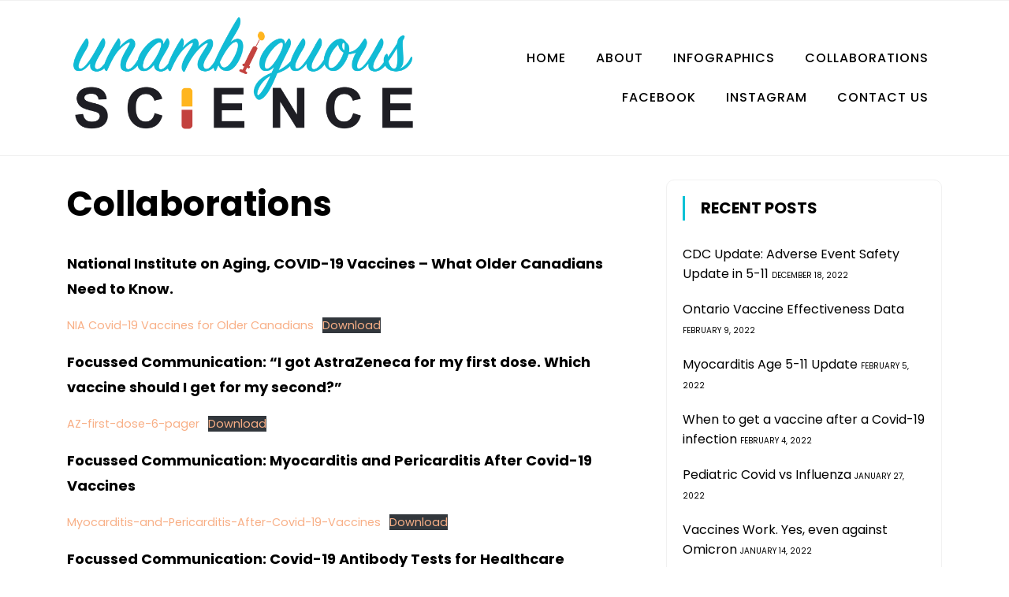

--- FILE ---
content_type: text/html; charset=UTF-8
request_url: https://www.unambiguous-science.com/collaborations/
body_size: 12191
content:
<!doctype html>
<html lang="en-US">
<head>
	<meta charset="UTF-8">
	<meta name="viewport" content="width=device-width, initial-scale=1">

	<link rel="profile" href="http://gmpg.org/xfn/11">
	<title>Collaborations &#8211; Unambiguous Science</title>
<meta name='robots' content='max-image-preview:large' />
<link rel='dns-prefetch' href='//fonts.googleapis.com' />
<link rel="alternate" type="application/rss+xml" title="Unambiguous Science &raquo; Feed" href="https://www.unambiguous-science.com/feed/" />
<link rel="alternate" type="application/rss+xml" title="Unambiguous Science &raquo; Comments Feed" href="https://www.unambiguous-science.com/comments/feed/" />
<link rel="alternate" title="oEmbed (JSON)" type="application/json+oembed" href="https://www.unambiguous-science.com/wp-json/oembed/1.0/embed?url=https%3A%2F%2Fwww.unambiguous-science.com%2Fcollaborations%2F" />
<link rel="alternate" title="oEmbed (XML)" type="text/xml+oembed" href="https://www.unambiguous-science.com/wp-json/oembed/1.0/embed?url=https%3A%2F%2Fwww.unambiguous-science.com%2Fcollaborations%2F&#038;format=xml" />
		<!-- This site uses the Google Analytics by MonsterInsights plugin v9.10.1 - Using Analytics tracking - https://www.monsterinsights.com/ -->
		<!-- Note: MonsterInsights is not currently configured on this site. The site owner needs to authenticate with Google Analytics in the MonsterInsights settings panel. -->
					<!-- No tracking code set -->
				<!-- / Google Analytics by MonsterInsights -->
		<style id='wp-img-auto-sizes-contain-inline-css' type='text/css'>
img:is([sizes=auto i],[sizes^="auto," i]){contain-intrinsic-size:3000px 1500px}
/*# sourceURL=wp-img-auto-sizes-contain-inline-css */
</style>
<style id='wp-emoji-styles-inline-css' type='text/css'>

	img.wp-smiley, img.emoji {
		display: inline !important;
		border: none !important;
		box-shadow: none !important;
		height: 1em !important;
		width: 1em !important;
		margin: 0 0.07em !important;
		vertical-align: -0.1em !important;
		background: none !important;
		padding: 0 !important;
	}
/*# sourceURL=wp-emoji-styles-inline-css */
</style>
<style id='wp-block-library-inline-css' type='text/css'>
:root{--wp-block-synced-color:#7a00df;--wp-block-synced-color--rgb:122,0,223;--wp-bound-block-color:var(--wp-block-synced-color);--wp-editor-canvas-background:#ddd;--wp-admin-theme-color:#007cba;--wp-admin-theme-color--rgb:0,124,186;--wp-admin-theme-color-darker-10:#006ba1;--wp-admin-theme-color-darker-10--rgb:0,107,160.5;--wp-admin-theme-color-darker-20:#005a87;--wp-admin-theme-color-darker-20--rgb:0,90,135;--wp-admin-border-width-focus:2px}@media (min-resolution:192dpi){:root{--wp-admin-border-width-focus:1.5px}}.wp-element-button{cursor:pointer}:root .has-very-light-gray-background-color{background-color:#eee}:root .has-very-dark-gray-background-color{background-color:#313131}:root .has-very-light-gray-color{color:#eee}:root .has-very-dark-gray-color{color:#313131}:root .has-vivid-green-cyan-to-vivid-cyan-blue-gradient-background{background:linear-gradient(135deg,#00d084,#0693e3)}:root .has-purple-crush-gradient-background{background:linear-gradient(135deg,#34e2e4,#4721fb 50%,#ab1dfe)}:root .has-hazy-dawn-gradient-background{background:linear-gradient(135deg,#faaca8,#dad0ec)}:root .has-subdued-olive-gradient-background{background:linear-gradient(135deg,#fafae1,#67a671)}:root .has-atomic-cream-gradient-background{background:linear-gradient(135deg,#fdd79a,#004a59)}:root .has-nightshade-gradient-background{background:linear-gradient(135deg,#330968,#31cdcf)}:root .has-midnight-gradient-background{background:linear-gradient(135deg,#020381,#2874fc)}:root{--wp--preset--font-size--normal:16px;--wp--preset--font-size--huge:42px}.has-regular-font-size{font-size:1em}.has-larger-font-size{font-size:2.625em}.has-normal-font-size{font-size:var(--wp--preset--font-size--normal)}.has-huge-font-size{font-size:var(--wp--preset--font-size--huge)}.has-text-align-center{text-align:center}.has-text-align-left{text-align:left}.has-text-align-right{text-align:right}.has-fit-text{white-space:nowrap!important}#end-resizable-editor-section{display:none}.aligncenter{clear:both}.items-justified-left{justify-content:flex-start}.items-justified-center{justify-content:center}.items-justified-right{justify-content:flex-end}.items-justified-space-between{justify-content:space-between}.screen-reader-text{border:0;clip-path:inset(50%);height:1px;margin:-1px;overflow:hidden;padding:0;position:absolute;width:1px;word-wrap:normal!important}.screen-reader-text:focus{background-color:#ddd;clip-path:none;color:#444;display:block;font-size:1em;height:auto;left:5px;line-height:normal;padding:15px 23px 14px;text-decoration:none;top:5px;width:auto;z-index:100000}html :where(.has-border-color){border-style:solid}html :where([style*=border-top-color]){border-top-style:solid}html :where([style*=border-right-color]){border-right-style:solid}html :where([style*=border-bottom-color]){border-bottom-style:solid}html :where([style*=border-left-color]){border-left-style:solid}html :where([style*=border-width]){border-style:solid}html :where([style*=border-top-width]){border-top-style:solid}html :where([style*=border-right-width]){border-right-style:solid}html :where([style*=border-bottom-width]){border-bottom-style:solid}html :where([style*=border-left-width]){border-left-style:solid}html :where(img[class*=wp-image-]){height:auto;max-width:100%}:where(figure){margin:0 0 1em}html :where(.is-position-sticky){--wp-admin--admin-bar--position-offset:var(--wp-admin--admin-bar--height,0px)}@media screen and (max-width:600px){html :where(.is-position-sticky){--wp-admin--admin-bar--position-offset:0px}}

/*# sourceURL=wp-block-library-inline-css */
</style><style id='wp-block-file-inline-css' type='text/css'>
.wp-block-file{box-sizing:border-box}.wp-block-file:not(.wp-element-button){font-size:.8em}.wp-block-file.aligncenter{text-align:center}.wp-block-file.alignright{text-align:right}.wp-block-file *+.wp-block-file__button{margin-left:.75em}:where(.wp-block-file){margin-bottom:1.5em}.wp-block-file__embed{margin-bottom:1em}:where(.wp-block-file__button){border-radius:2em;display:inline-block;padding:.5em 1em}:where(.wp-block-file__button):where(a):active,:where(.wp-block-file__button):where(a):focus,:where(.wp-block-file__button):where(a):hover,:where(.wp-block-file__button):where(a):visited{box-shadow:none;color:#fff;opacity:.85;text-decoration:none}
/*# sourceURL=https://www.unambiguous-science.com/wp-includes/blocks/file/style.min.css */
</style>
<style id='wp-block-heading-inline-css' type='text/css'>
h1:where(.wp-block-heading).has-background,h2:where(.wp-block-heading).has-background,h3:where(.wp-block-heading).has-background,h4:where(.wp-block-heading).has-background,h5:where(.wp-block-heading).has-background,h6:where(.wp-block-heading).has-background{padding:1.25em 2.375em}h1.has-text-align-left[style*=writing-mode]:where([style*=vertical-lr]),h1.has-text-align-right[style*=writing-mode]:where([style*=vertical-rl]),h2.has-text-align-left[style*=writing-mode]:where([style*=vertical-lr]),h2.has-text-align-right[style*=writing-mode]:where([style*=vertical-rl]),h3.has-text-align-left[style*=writing-mode]:where([style*=vertical-lr]),h3.has-text-align-right[style*=writing-mode]:where([style*=vertical-rl]),h4.has-text-align-left[style*=writing-mode]:where([style*=vertical-lr]),h4.has-text-align-right[style*=writing-mode]:where([style*=vertical-rl]),h5.has-text-align-left[style*=writing-mode]:where([style*=vertical-lr]),h5.has-text-align-right[style*=writing-mode]:where([style*=vertical-rl]),h6.has-text-align-left[style*=writing-mode]:where([style*=vertical-lr]),h6.has-text-align-right[style*=writing-mode]:where([style*=vertical-rl]){rotate:180deg}
/*# sourceURL=https://www.unambiguous-science.com/wp-includes/blocks/heading/style.min.css */
</style>
<style id='wp-block-columns-inline-css' type='text/css'>
.wp-block-columns{box-sizing:border-box;display:flex;flex-wrap:wrap!important}@media (min-width:782px){.wp-block-columns{flex-wrap:nowrap!important}}.wp-block-columns{align-items:normal!important}.wp-block-columns.are-vertically-aligned-top{align-items:flex-start}.wp-block-columns.are-vertically-aligned-center{align-items:center}.wp-block-columns.are-vertically-aligned-bottom{align-items:flex-end}@media (max-width:781px){.wp-block-columns:not(.is-not-stacked-on-mobile)>.wp-block-column{flex-basis:100%!important}}@media (min-width:782px){.wp-block-columns:not(.is-not-stacked-on-mobile)>.wp-block-column{flex-basis:0;flex-grow:1}.wp-block-columns:not(.is-not-stacked-on-mobile)>.wp-block-column[style*=flex-basis]{flex-grow:0}}.wp-block-columns.is-not-stacked-on-mobile{flex-wrap:nowrap!important}.wp-block-columns.is-not-stacked-on-mobile>.wp-block-column{flex-basis:0;flex-grow:1}.wp-block-columns.is-not-stacked-on-mobile>.wp-block-column[style*=flex-basis]{flex-grow:0}:where(.wp-block-columns){margin-bottom:1.75em}:where(.wp-block-columns.has-background){padding:1.25em 2.375em}.wp-block-column{flex-grow:1;min-width:0;overflow-wrap:break-word;word-break:break-word}.wp-block-column.is-vertically-aligned-top{align-self:flex-start}.wp-block-column.is-vertically-aligned-center{align-self:center}.wp-block-column.is-vertically-aligned-bottom{align-self:flex-end}.wp-block-column.is-vertically-aligned-stretch{align-self:stretch}.wp-block-column.is-vertically-aligned-bottom,.wp-block-column.is-vertically-aligned-center,.wp-block-column.is-vertically-aligned-top{width:100%}
/*# sourceURL=https://www.unambiguous-science.com/wp-includes/blocks/columns/style.min.css */
</style>
<style id='wp-block-paragraph-inline-css' type='text/css'>
.is-small-text{font-size:.875em}.is-regular-text{font-size:1em}.is-large-text{font-size:2.25em}.is-larger-text{font-size:3em}.has-drop-cap:not(:focus):first-letter{float:left;font-size:8.4em;font-style:normal;font-weight:100;line-height:.68;margin:.05em .1em 0 0;text-transform:uppercase}body.rtl .has-drop-cap:not(:focus):first-letter{float:none;margin-left:.1em}p.has-drop-cap.has-background{overflow:hidden}:root :where(p.has-background){padding:1.25em 2.375em}:where(p.has-text-color:not(.has-link-color)) a{color:inherit}p.has-text-align-left[style*="writing-mode:vertical-lr"],p.has-text-align-right[style*="writing-mode:vertical-rl"]{rotate:180deg}
/*# sourceURL=https://www.unambiguous-science.com/wp-includes/blocks/paragraph/style.min.css */
</style>
<style id='global-styles-inline-css' type='text/css'>
:root{--wp--preset--aspect-ratio--square: 1;--wp--preset--aspect-ratio--4-3: 4/3;--wp--preset--aspect-ratio--3-4: 3/4;--wp--preset--aspect-ratio--3-2: 3/2;--wp--preset--aspect-ratio--2-3: 2/3;--wp--preset--aspect-ratio--16-9: 16/9;--wp--preset--aspect-ratio--9-16: 9/16;--wp--preset--color--black: #000000;--wp--preset--color--cyan-bluish-gray: #abb8c3;--wp--preset--color--white: #ffffff;--wp--preset--color--pale-pink: #f78da7;--wp--preset--color--vivid-red: #cf2e2e;--wp--preset--color--luminous-vivid-orange: #ff6900;--wp--preset--color--luminous-vivid-amber: #fcb900;--wp--preset--color--light-green-cyan: #7bdcb5;--wp--preset--color--vivid-green-cyan: #00d084;--wp--preset--color--pale-cyan-blue: #8ed1fc;--wp--preset--color--vivid-cyan-blue: #0693e3;--wp--preset--color--vivid-purple: #9b51e0;--wp--preset--gradient--vivid-cyan-blue-to-vivid-purple: linear-gradient(135deg,rgb(6,147,227) 0%,rgb(155,81,224) 100%);--wp--preset--gradient--light-green-cyan-to-vivid-green-cyan: linear-gradient(135deg,rgb(122,220,180) 0%,rgb(0,208,130) 100%);--wp--preset--gradient--luminous-vivid-amber-to-luminous-vivid-orange: linear-gradient(135deg,rgb(252,185,0) 0%,rgb(255,105,0) 100%);--wp--preset--gradient--luminous-vivid-orange-to-vivid-red: linear-gradient(135deg,rgb(255,105,0) 0%,rgb(207,46,46) 100%);--wp--preset--gradient--very-light-gray-to-cyan-bluish-gray: linear-gradient(135deg,rgb(238,238,238) 0%,rgb(169,184,195) 100%);--wp--preset--gradient--cool-to-warm-spectrum: linear-gradient(135deg,rgb(74,234,220) 0%,rgb(151,120,209) 20%,rgb(207,42,186) 40%,rgb(238,44,130) 60%,rgb(251,105,98) 80%,rgb(254,248,76) 100%);--wp--preset--gradient--blush-light-purple: linear-gradient(135deg,rgb(255,206,236) 0%,rgb(152,150,240) 100%);--wp--preset--gradient--blush-bordeaux: linear-gradient(135deg,rgb(254,205,165) 0%,rgb(254,45,45) 50%,rgb(107,0,62) 100%);--wp--preset--gradient--luminous-dusk: linear-gradient(135deg,rgb(255,203,112) 0%,rgb(199,81,192) 50%,rgb(65,88,208) 100%);--wp--preset--gradient--pale-ocean: linear-gradient(135deg,rgb(255,245,203) 0%,rgb(182,227,212) 50%,rgb(51,167,181) 100%);--wp--preset--gradient--electric-grass: linear-gradient(135deg,rgb(202,248,128) 0%,rgb(113,206,126) 100%);--wp--preset--gradient--midnight: linear-gradient(135deg,rgb(2,3,129) 0%,rgb(40,116,252) 100%);--wp--preset--font-size--small: 13px;--wp--preset--font-size--medium: 20px;--wp--preset--font-size--large: 36px;--wp--preset--font-size--x-large: 42px;--wp--preset--spacing--20: 0.44rem;--wp--preset--spacing--30: 0.67rem;--wp--preset--spacing--40: 1rem;--wp--preset--spacing--50: 1.5rem;--wp--preset--spacing--60: 2.25rem;--wp--preset--spacing--70: 3.38rem;--wp--preset--spacing--80: 5.06rem;--wp--preset--shadow--natural: 6px 6px 9px rgba(0, 0, 0, 0.2);--wp--preset--shadow--deep: 12px 12px 50px rgba(0, 0, 0, 0.4);--wp--preset--shadow--sharp: 6px 6px 0px rgba(0, 0, 0, 0.2);--wp--preset--shadow--outlined: 6px 6px 0px -3px rgb(255, 255, 255), 6px 6px rgb(0, 0, 0);--wp--preset--shadow--crisp: 6px 6px 0px rgb(0, 0, 0);}:where(.is-layout-flex){gap: 0.5em;}:where(.is-layout-grid){gap: 0.5em;}body .is-layout-flex{display: flex;}.is-layout-flex{flex-wrap: wrap;align-items: center;}.is-layout-flex > :is(*, div){margin: 0;}body .is-layout-grid{display: grid;}.is-layout-grid > :is(*, div){margin: 0;}:where(.wp-block-columns.is-layout-flex){gap: 2em;}:where(.wp-block-columns.is-layout-grid){gap: 2em;}:where(.wp-block-post-template.is-layout-flex){gap: 1.25em;}:where(.wp-block-post-template.is-layout-grid){gap: 1.25em;}.has-black-color{color: var(--wp--preset--color--black) !important;}.has-cyan-bluish-gray-color{color: var(--wp--preset--color--cyan-bluish-gray) !important;}.has-white-color{color: var(--wp--preset--color--white) !important;}.has-pale-pink-color{color: var(--wp--preset--color--pale-pink) !important;}.has-vivid-red-color{color: var(--wp--preset--color--vivid-red) !important;}.has-luminous-vivid-orange-color{color: var(--wp--preset--color--luminous-vivid-orange) !important;}.has-luminous-vivid-amber-color{color: var(--wp--preset--color--luminous-vivid-amber) !important;}.has-light-green-cyan-color{color: var(--wp--preset--color--light-green-cyan) !important;}.has-vivid-green-cyan-color{color: var(--wp--preset--color--vivid-green-cyan) !important;}.has-pale-cyan-blue-color{color: var(--wp--preset--color--pale-cyan-blue) !important;}.has-vivid-cyan-blue-color{color: var(--wp--preset--color--vivid-cyan-blue) !important;}.has-vivid-purple-color{color: var(--wp--preset--color--vivid-purple) !important;}.has-black-background-color{background-color: var(--wp--preset--color--black) !important;}.has-cyan-bluish-gray-background-color{background-color: var(--wp--preset--color--cyan-bluish-gray) !important;}.has-white-background-color{background-color: var(--wp--preset--color--white) !important;}.has-pale-pink-background-color{background-color: var(--wp--preset--color--pale-pink) !important;}.has-vivid-red-background-color{background-color: var(--wp--preset--color--vivid-red) !important;}.has-luminous-vivid-orange-background-color{background-color: var(--wp--preset--color--luminous-vivid-orange) !important;}.has-luminous-vivid-amber-background-color{background-color: var(--wp--preset--color--luminous-vivid-amber) !important;}.has-light-green-cyan-background-color{background-color: var(--wp--preset--color--light-green-cyan) !important;}.has-vivid-green-cyan-background-color{background-color: var(--wp--preset--color--vivid-green-cyan) !important;}.has-pale-cyan-blue-background-color{background-color: var(--wp--preset--color--pale-cyan-blue) !important;}.has-vivid-cyan-blue-background-color{background-color: var(--wp--preset--color--vivid-cyan-blue) !important;}.has-vivid-purple-background-color{background-color: var(--wp--preset--color--vivid-purple) !important;}.has-black-border-color{border-color: var(--wp--preset--color--black) !important;}.has-cyan-bluish-gray-border-color{border-color: var(--wp--preset--color--cyan-bluish-gray) !important;}.has-white-border-color{border-color: var(--wp--preset--color--white) !important;}.has-pale-pink-border-color{border-color: var(--wp--preset--color--pale-pink) !important;}.has-vivid-red-border-color{border-color: var(--wp--preset--color--vivid-red) !important;}.has-luminous-vivid-orange-border-color{border-color: var(--wp--preset--color--luminous-vivid-orange) !important;}.has-luminous-vivid-amber-border-color{border-color: var(--wp--preset--color--luminous-vivid-amber) !important;}.has-light-green-cyan-border-color{border-color: var(--wp--preset--color--light-green-cyan) !important;}.has-vivid-green-cyan-border-color{border-color: var(--wp--preset--color--vivid-green-cyan) !important;}.has-pale-cyan-blue-border-color{border-color: var(--wp--preset--color--pale-cyan-blue) !important;}.has-vivid-cyan-blue-border-color{border-color: var(--wp--preset--color--vivid-cyan-blue) !important;}.has-vivid-purple-border-color{border-color: var(--wp--preset--color--vivid-purple) !important;}.has-vivid-cyan-blue-to-vivid-purple-gradient-background{background: var(--wp--preset--gradient--vivid-cyan-blue-to-vivid-purple) !important;}.has-light-green-cyan-to-vivid-green-cyan-gradient-background{background: var(--wp--preset--gradient--light-green-cyan-to-vivid-green-cyan) !important;}.has-luminous-vivid-amber-to-luminous-vivid-orange-gradient-background{background: var(--wp--preset--gradient--luminous-vivid-amber-to-luminous-vivid-orange) !important;}.has-luminous-vivid-orange-to-vivid-red-gradient-background{background: var(--wp--preset--gradient--luminous-vivid-orange-to-vivid-red) !important;}.has-very-light-gray-to-cyan-bluish-gray-gradient-background{background: var(--wp--preset--gradient--very-light-gray-to-cyan-bluish-gray) !important;}.has-cool-to-warm-spectrum-gradient-background{background: var(--wp--preset--gradient--cool-to-warm-spectrum) !important;}.has-blush-light-purple-gradient-background{background: var(--wp--preset--gradient--blush-light-purple) !important;}.has-blush-bordeaux-gradient-background{background: var(--wp--preset--gradient--blush-bordeaux) !important;}.has-luminous-dusk-gradient-background{background: var(--wp--preset--gradient--luminous-dusk) !important;}.has-pale-ocean-gradient-background{background: var(--wp--preset--gradient--pale-ocean) !important;}.has-electric-grass-gradient-background{background: var(--wp--preset--gradient--electric-grass) !important;}.has-midnight-gradient-background{background: var(--wp--preset--gradient--midnight) !important;}.has-small-font-size{font-size: var(--wp--preset--font-size--small) !important;}.has-medium-font-size{font-size: var(--wp--preset--font-size--medium) !important;}.has-large-font-size{font-size: var(--wp--preset--font-size--large) !important;}.has-x-large-font-size{font-size: var(--wp--preset--font-size--x-large) !important;}
:where(.wp-block-columns.is-layout-flex){gap: 2em;}:where(.wp-block-columns.is-layout-grid){gap: 2em;}
/*# sourceURL=global-styles-inline-css */
</style>
<style id='core-block-supports-inline-css' type='text/css'>
.wp-container-core-columns-is-layout-9d6595d7{flex-wrap:nowrap;}
/*# sourceURL=core-block-supports-inline-css */
</style>

<style id='classic-theme-styles-inline-css' type='text/css'>
/*! This file is auto-generated */
.wp-block-button__link{color:#fff;background-color:#32373c;border-radius:9999px;box-shadow:none;text-decoration:none;padding:calc(.667em + 2px) calc(1.333em + 2px);font-size:1.125em}.wp-block-file__button{background:#32373c;color:#fff;text-decoration:none}
/*# sourceURL=/wp-includes/css/classic-themes.min.css */
</style>
<link rel='stylesheet' id='contact-form-7-css' href='https://www.unambiguous-science.com/wp-content/plugins/contact-form-7/includes/css/styles.css?ver=6.1.4' type='text/css' media='all' />
<link rel='stylesheet' id='minimalblog-source-body-css' href='//fonts.googleapis.com/css?family=Poppins%3A400%2C500%2C600%2C700%2C800%2C900&#038;ver=6.9' type='text/css' media='all' />
<link rel='stylesheet' id='bootstrap-css' href='https://www.unambiguous-science.com/wp-content/themes/minimalblog/css/bootstrap.css?ver=6.9' type='text/css' media='all' />
<link rel='stylesheet' id='font-awesome-css' href='https://www.unambiguous-science.com/wp-content/themes/minimalblog/css/font-awesome.css?ver=6.9' type='text/css' media='all' />
<link rel='stylesheet' id='owl-carousel-css' href='https://www.unambiguous-science.com/wp-content/themes/minimalblog/css/owl.carousel.css?ver=6.9' type='text/css' media='all' />
<link rel='stylesheet' id='magnific-popup-css' href='https://www.unambiguous-science.com/wp-content/themes/minimalblog/css/magnific-popup.css?ver=6.9' type='text/css' media='all' />
<link rel='stylesheet' id='minimalblog-style-css' href='https://www.unambiguous-science.com/wp-content/themes/minimalblog/style.css?ver=6.9' type='text/css' media='all' />
<style id='minimalblog-style-inline-css' type='text/css'>

	@media only screen and (min-width: 768px) {
		#cssmenu>ul>li>a, #cssmenu>ul>li>a:after, #cssmenu>ul>li.current-menu-item>a:after, #cssmenu>ul>li.current_page_item>a:after{
	    	color: #000000 !important;
		}
		#cssmenu>ul>li>a:hover, #cssmenu>ul>li>a:hover:after, #cssmenu>ul>li.current-menu-item>a:hover:after, #cssmenu>ul>li.current_page_item>a:hover:after, #cssmenu ul ul li a:hover{
	    	color: #ffb81c !important;
		}
	}

	 #cssmenu ul li.has-sub:hover > a:after{
		background-color: #ffb81c !important;
	}

	.page-banner-area{
		height: 250px;
		min-height: 250px;
	}

	.minimalblog-credit {
	    position: absolute !important;
	    left: 50% !important;
	    visibility: visible !important;
	    width: 15px !important;
	    height: 15px !important;
	    opacity: 1 !important;
	    z-index: 1 !important;
	    top: calc(50% - 9.5px);
	}
	.minimalblog-credit span {
	    font-size: 0;
	}
	.minimalblog-credit a, .minimalblog-credit a:hover {
	    color: #f8af86 ;
	    cursor: pointer ;
	    opacity: 1 ;
	}
	body.border_and_box_shadow_hide .footer-area.section-padding, body.border_and_box_shadow_hide footer#colophon, body.border_and_box_shadow_hide .widget, body.border_and_box_shadow_hide .blog-post-section article, body.border_and_box_shadow_hide .archive-page-section article, body.border_and_box_shadow_hide .menu-area, body.border_and_box_shadow_hide .site-topbar-area {
	    border: 0 !important;
	    box-shadow: none !important;
	}
	.readmore a,.btn.btn-warning, input[type="submit"], button[type="submit"], span.edit-link a, .comment-form button.btn.btn-primary, .banner-button a, table#wp-calendar #today, ul.pagination li .page-numbers, .woocommerce ul.products li.product .button, .woocommerce div.product .woocommerce-tabs ul.tabs li.active, .woocommerce #respond input#submit.alt, .woocommerce a.button.alt, .woocommerce button.button.alt, .woocommerce input.button.alt, .woocommerce #respond input#submit, .woocommerce a.button, .woocommerce button.button, .woocommerce input.button, .woocommerce nav.woocommerce-pagination ul li a, .woocommerce nav.woocommerce-pagination ul li span, .woocommerce span.onsale, .header-three .social-link-top a, .header-three-search .search-popup>div, .mini-shopping-cart-inner #minicarcount, .popular-post-content a:hover, .tagcloud a, .minimalblog-standard-post__social-share a, span.tags-links a{
		background-color: #00c1d5;
	}
	.static_icon a, .site-info a, .scrooltotop a, #cssmenu.light ul li a:hover, .social-link-top a:hover, .footer-menu ul li a:hover, #cssmenu.light ul li a:hover:after, a:hover, a:focus, a:active, .post-title a:hover h2, .post-title a:hover h4, #cssmenu.light li.current_page_item a, li.current_page_item a, .author-social-link a, .post-title a:hover *, .woocommerce ul.products li.product .price, .woocommerce div.product p.price, .woocommerce div.product span.price, .tagcloud a:hover, .minimalblog-credit a, .minimalblog-credit a:hover, .woocommerce ul.products li.product .woocommerce-loop-product__title:hover, table#wp-calendar a, .blog-single-featured-block a h3:hover, .widget li a:hover, .mini-shopping-cart-inner a, .blog-meta ul li span.fa{
		color: #00c1d5;
	}
	input[type="submit"], button[type="submit"], .title-parent, blockquote{
		border-color: #00c1d5;
	}
	body, button, input, select, textarea { 
		font-family: 0; 
		font-size: px;
		font-weight: ;
		line-height: px;
	}
	
/*# sourceURL=minimalblog-style-inline-css */
</style>
<link rel='stylesheet' id='menu-css' href='https://www.unambiguous-science.com/wp-content/themes/minimalblog/css/menu.css?ver=6.9' type='text/css' media='all' />
<link rel='stylesheet' id='minimalblog-block-style-css' href='https://www.unambiguous-science.com/wp-content/themes/minimalblog/css/blocks.css?ver=1.1' type='text/css' media='all' />
<link rel='stylesheet' id='minimalblog-responsive-css' href='https://www.unambiguous-science.com/wp-content/themes/minimalblog/css/responsive.css?ver=6.9' type='text/css' media='all' />
<script type="text/javascript" src="https://www.unambiguous-science.com/wp-includes/js/jquery/jquery.min.js?ver=3.7.1" id="jquery-core-js"></script>
<script type="text/javascript" src="https://www.unambiguous-science.com/wp-includes/js/jquery/jquery-migrate.min.js?ver=3.4.1" id="jquery-migrate-js"></script>
<link rel="https://api.w.org/" href="https://www.unambiguous-science.com/wp-json/" /><link rel="alternate" title="JSON" type="application/json" href="https://www.unambiguous-science.com/wp-json/wp/v2/pages/469" /><link rel="EditURI" type="application/rsd+xml" title="RSD" href="https://www.unambiguous-science.com/xmlrpc.php?rsd" />
<meta name="generator" content="WordPress 6.9" />
<link rel="canonical" href="https://www.unambiguous-science.com/collaborations/" />
<link rel='shortlink' href='https://www.unambiguous-science.com/?p=469' />
		<style type="text/css">
					.site-title,
			.site-description {
				position: absolute;
				clip: rect(1px, 1px, 1px, 1px);
			}
					</style>
		<link rel="icon" href="https://www.unambiguous-science.com/wp-content/uploads/2021/12/cropped-FB-logo-2-32x32.png" sizes="32x32" />
<link rel="icon" href="https://www.unambiguous-science.com/wp-content/uploads/2021/12/cropped-FB-logo-2-192x192.png" sizes="192x192" />
<link rel="apple-touch-icon" href="https://www.unambiguous-science.com/wp-content/uploads/2021/12/cropped-FB-logo-2-180x180.png" />
<meta name="msapplication-TileImage" content="https://www.unambiguous-science.com/wp-content/uploads/2021/12/cropped-FB-logo-2-270x270.png" />
		<style type="text/css" id="wp-custom-css">
			
.content-area { padding: 30px 0; }

.category-links { display: none }

#cssmenu { 

  max-width: 600px; 
  margin: 0 0 0 auto;
	
}

.gallery-icon { padding-right: 10px }


.post-title h2 { padding-top: 1em }

.blog-meta { margin-top: 0px; }

.blog-meta time { text-transform: uppercase; }

.blog-meta ul { padding-top: 0; padding-bottom: 0.5em; }

.readmore a { border-radius: 10px; text-transform: uppercase; }

.readmore a:hover { background: #FDB735 }		</style>
		</head>
<body class="wp-singular page-template-default page page-id-469 wp-custom-logo wp-theme-minimalblog preloader-wrapper">
	<a class="skip-link screen-reader-text" href="#content">Skip to content</a>

	<div id="page" class="site">
<header id="masthead" class="site-header header-layout-two">
		<div id="mainmenu" class="menu-area">
		<div class="container">
			<div class="row justify-content-center">
				<div class="col-md-5 align-self-center text-left">
					<div class="site-branding">
					<a href="https://www.unambiguous-science.com/" class="custom-logo-link" rel="home"><img width="2504" height="940" src="https://www.unambiguous-science.com/wp-content/uploads/2021/12/New-Logo.png" class="custom-logo" alt="Unambiguous Science" decoding="async" fetchpriority="high" srcset="https://www.unambiguous-science.com/wp-content/uploads/2021/12/New-Logo.png 2504w, https://www.unambiguous-science.com/wp-content/uploads/2021/12/New-Logo-300x113.png 300w, https://www.unambiguous-science.com/wp-content/uploads/2021/12/New-Logo-1024x384.png 1024w, https://www.unambiguous-science.com/wp-content/uploads/2021/12/New-Logo-768x288.png 768w, https://www.unambiguous-science.com/wp-content/uploads/2021/12/New-Logo-1536x577.png 1536w, https://www.unambiguous-science.com/wp-content/uploads/2021/12/New-Logo-2048x769.png 2048w" sizes="(max-width: 2504px) 100vw, 2504px" /></a>						<h1 class="site-title"><a href="https://www.unambiguous-science.com/" rel="home">Unambiguous Science</a></h1>
														<p class="site-description">Clinical Pharmacologist by education. Breaking Science into easy to understand posts. No sensational headlines or politicizing. Just evidence based information. Toronto, Canada. </p>
													</div><!-- .site-branding -->
				</div>
				<div class="col-md-7 align-self-center text-right">
					<div class="cssmenu" id="cssmenu">
						<ul id="menu-primary" class="menu"><li id="menu-item-142" class="menu-item menu-item-type-custom menu-item-object-custom menu-item-142"><a href="/">Home</a></li>
<li id="menu-item-143" class="menu-item menu-item-type-post_type menu-item-object-page menu-item-143"><a href="https://www.unambiguous-science.com/about/">About</a></li>
<li id="menu-item-262" class="menu-item menu-item-type-post_type menu-item-object-page menu-item-262"><a href="https://www.unambiguous-science.com/infographics/">Infographics</a></li>
<li id="menu-item-477" class="menu-item menu-item-type-post_type menu-item-object-page current-menu-item page_item page-item-469 current_page_item menu-item-477"><a href="https://www.unambiguous-science.com/collaborations/" aria-current="page">Collaborations</a></li>
<li id="menu-item-76" class="menu-item menu-item-type-custom menu-item-object-custom menu-item-76"><a href="https://www.facebook.com/unambiguousscience/">Facebook</a></li>
<li id="menu-item-77" class="menu-item menu-item-type-custom menu-item-object-custom menu-item-77"><a href="https://www.instagram.com/unambiguousscience/">Instagram</a></li>
<li id="menu-item-737" class="menu-item menu-item-type-post_type menu-item-object-page menu-item-737"><a href="https://www.unambiguous-science.com/contact-us/">Contact Us</a></li>
</ul>					 </div>
				</div>
			</div>
		</div>
	</div>
</header><!-- #masthead -->
<!-- 
<div class="page-banner-area" style="background-image: url(https://www.unambiguous-science.com/wp-content/uploads/2021/12/Unambiguous-Science-445.png);">
		    <div class="container">
		        <div class="row">
		            <div class="col-md-12 text-center">
		                <div class="page-banner-text">
							<div class="title-breadcrumb-inner">			<h1 class="page-title">Collaborations</h1>
			</div>		                </div>
		            </div>
		        </div>
		    </div>
		</div>
-->

		<div id="content" class="site-content">
<div id="primary" class="content-area">
		<main id="main" class="site-main">
			<div class="container">
				<div class="row">
					<div class="col-md-8">
						<article id="post-469" class="minimalblog-single-page post-469 page type-page status-publish hentry">
	<div class="entry-content p-0 no-shadow">
		
<h1 class="wp-block-heading"><strong>Collaborations</strong></h1>



<p><strong>National Institute on Aging, COVID-19 Vaccines &#8211; What Older Canadians Need to Know. </strong></p>



<div class="wp-block-columns is-layout-flex wp-container-core-columns-is-layout-9d6595d7 wp-block-columns-is-layout-flex">
<div class="wp-block-column is-layout-flow wp-block-column-is-layout-flow" style="flex-basis:100%">
<div data-wp-interactive="core/file" class="wp-block-file alignleft"><object data-wp-bind--hidden="!state.hasPdfPreview" hidden class="wp-block-file__embed" data="https://www.unambiguous-science.com/wp-content/uploads/2021/09/NIA-Older-Canadians-3.pdf" type="application/pdf" style="width:100%;height:600px" aria-label="Embed of Embed of NIA Covid-19 Vaccines for Older Canadians.."></object><a href="https://www.unambiguous-science.com/wp-content/uploads/2021/09/NIA-Older-Canadians-3.pdf">NIA Covid-19 Vaccines for Older Canadians</a><a href="https://www.unambiguous-science.com/wp-content/uploads/2021/09/NIA-Older-Canadians-3.pdf" class="wp-block-file__button" download>Download</a></div>
</div>
</div>



<p><strong>Focussed Communication: “I got AstraZeneca for my first dose. Which vaccine should I get for my second?”</strong></p>



<p></p>



<div data-wp-interactive="core/file" class="wp-block-file"><object data-wp-bind--hidden="!state.hasPdfPreview" hidden class="wp-block-file__embed" data="https://www.unambiguous-science.com/wp-content/uploads/2021/09/AZ-first-dose-6-pager.pdf" type="application/pdf" style="width:100%;height:600px" aria-label="Embed of Embed of AZ-first-dose-6-pager.."></object><a href="https://www.unambiguous-science.com/wp-content/uploads/2021/09/AZ-first-dose-6-pager.pdf">AZ-first-dose-6-pager</a><a href="https://www.unambiguous-science.com/wp-content/uploads/2021/09/AZ-first-dose-6-pager.pdf" class="wp-block-file__button" download>Download</a></div>



<p><strong>Focussed Communication: Myocarditis and Pericarditis After Covid-19 Vaccines</strong></p>



<div data-wp-interactive="core/file" class="wp-block-file"><object data-wp-bind--hidden="!state.hasPdfPreview" hidden class="wp-block-file__embed" data="https://www.unambiguous-science.com/wp-content/uploads/2021/09/Myocarditis-and-Pericarditis-After-Covid-19-Vaccines.pdf" type="application/pdf" style="width:100%;height:600px" aria-label="Embed of Embed of Myocarditis-and-Pericarditis-After-Covid-19-Vaccines.."></object><a href="https://www.unambiguous-science.com/wp-content/uploads/2021/09/Myocarditis-and-Pericarditis-After-Covid-19-Vaccines.pdf">Myocarditis-and-Pericarditis-After-Covid-19-Vaccines</a><a href="https://www.unambiguous-science.com/wp-content/uploads/2021/09/Myocarditis-and-Pericarditis-After-Covid-19-Vaccines.pdf" class="wp-block-file__button" download>Download</a></div>



<p><strong>Focussed Communication: Covid-19 Antibody Tests for Healthcare Professionals</strong></p>



<p></p>



<div data-wp-interactive="core/file" class="wp-block-file"><object data-wp-bind--hidden="!state.hasPdfPreview" hidden class="wp-block-file__embed" data="https://www.unambiguous-science.com/wp-content/uploads/2021/09/covid-19_antibody_tests_for_healthcare_professionals.pdf" type="application/pdf" style="width:100%;height:600px" aria-label="Embed of Embed of covid-19_antibody_tests_for_healthcare_professionals.."></object><a href="https://www.unambiguous-science.com/wp-content/uploads/2021/09/covid-19_antibody_tests_for_healthcare_professionals.pdf">covid-19_antibody_tests_for_healthcare_professionals</a><a href="https://www.unambiguous-science.com/wp-content/uploads/2021/09/covid-19_antibody_tests_for_healthcare_professionals.pdf" class="wp-block-file__button" download>Download</a></div>



<p> <strong>Focussed Communication:  Covid-19 Vaccine Medical Exemptions</strong></p>



<p></p>



<div data-wp-interactive="core/file" class="wp-block-file"><object data-wp-bind--hidden="!state.hasPdfPreview" hidden class="wp-block-file__embed" data="https://www.unambiguous-science.com/wp-content/uploads/2021/09/COVID-19-VACCINE-MEDICAL-EXEMPTIONS.pdf" type="application/pdf" style="width:100%;height:600px" aria-label="Embed of Embed of COVID-19-VACCINE-MEDICAL-EXEMPTIONS.."></object><a href="https://www.unambiguous-science.com/wp-content/uploads/2021/09/COVID-19-VACCINE-MEDICAL-EXEMPTIONS.pdf">COVID-19-VACCINE-MEDICAL-EXEMPTIONS</a><a href="https://www.unambiguous-science.com/wp-content/uploads/2021/09/COVID-19-VACCINE-MEDICAL-EXEMPTIONS.pdf" class="wp-block-file__button" download>Download</a></div>



<p> </p>



<p><strong>Focussed Communication:  Covid-19 mRNA Vaccines for Children</strong></p>



<div data-wp-interactive="core/file" class="wp-block-file"><object data-wp-bind--hidden="!state.hasPdfPreview" hidden class="wp-block-file__embed" data="https://www.unambiguous-science.com/wp-content/uploads/2021/11/faq_covid-19_vaccines_for_children.pdf" type="application/pdf" style="width:100%;height:600px" aria-label="Embed of Embed of Covid-19_vaccines_for_children.."></object><a href="https://www.unambiguous-science.com/wp-content/uploads/2021/11/faq_covid-19_vaccines_for_children.pdf">Covid-19_vaccines_for_children</a><a href="https://www.unambiguous-science.com/wp-content/uploads/2021/11/faq_covid-19_vaccines_for_children.pdf" class="wp-block-file__button" download>Download</a></div>
	</div><!-- .entry-content -->
	</article><!-- #post-469 -->
					</div>
					<div class="col-md-4">
						<aside id="secondary" class="widget-area">
	<div class="inner-sidebar">
		
		<section id="recent-posts-3" class="widget widget_recent_entries">
		<div class="title-parent"><h4 class="widget-title">Recent Posts</h4></div>
		<ul>
											<li>
					<a href="https://www.unambiguous-science.com/cdc-update-adverse-event-safety-update-in-5-11/">CDC Update: Adverse Event Safety Update in 5-11</a>
											<span class="post-date">December 18, 2022</span>
									</li>
											<li>
					<a href="https://www.unambiguous-science.com/ontario-vaccine-effectiveness-data/">Ontario Vaccine Effectiveness Data</a>
											<span class="post-date">February 9, 2022</span>
									</li>
											<li>
					<a href="https://www.unambiguous-science.com/myocarditis-age-5-11-update/">Myocarditis Age 5-11 Update</a>
											<span class="post-date">February 5, 2022</span>
									</li>
											<li>
					<a href="https://www.unambiguous-science.com/when-to-get-a-vaccine-after-a-covid-19-infection/">When to get a vaccine after a Covid-19 infection</a>
											<span class="post-date">February 4, 2022</span>
									</li>
											<li>
					<a href="https://www.unambiguous-science.com/pediatric-covid-vs-influenza/">Pediatric Covid vs Influenza</a>
											<span class="post-date">January 27, 2022</span>
									</li>
											<li>
					<a href="https://www.unambiguous-science.com/vaccines-work-yes-even-against-omicron/">Vaccines Work. Yes, even against Omicron</a>
											<span class="post-date">January 14, 2022</span>
									</li>
											<li>
					<a href="https://www.unambiguous-science.com/commonly-used-epidemiological-terms-and-what-they-mean-updated/">Commonly Used Epidemiological Terms and What They Mean *UPDATED*</a>
											<span class="post-date">January 14, 2022</span>
									</li>
											<li>
					<a href="https://www.unambiguous-science.com/on-the-let-it-rip-strategy/">On the &#8216;Let It Rip&#8217; Strategy</a>
											<span class="post-date">January 12, 2022</span>
									</li>
											<li>
					<a href="https://www.unambiguous-science.com/downstream-risks-of-covid-19-infections/">Downstream Risks of Covid-19 Infections</a>
											<span class="post-date">January 11, 2022</span>
									</li>
											<li>
					<a href="https://www.unambiguous-science.com/4th-doses-for-immunocompromised/">4th Doses for Immunocompromised</a>
											<span class="post-date">January 10, 2022</span>
									</li>
											<li>
					<a href="https://www.unambiguous-science.com/with-or-because-of-covid-19-hospitalizations/">&#8216;With&#8217; or &#8216;Because of&#8217; Covid-19 Hospitalizations</a>
											<span class="post-date">January 7, 2022</span>
									</li>
											<li>
					<a href="https://www.unambiguous-science.com/update-on-omicron-severity/">Update on Omicron severity</a>
											<span class="post-date">December 31, 2021</span>
									</li>
											<li>
					<a href="https://www.unambiguous-science.com/pfizer-omicron-data/">Pfizer Omicron Data</a>
											<span class="post-date">December 8, 2021</span>
									</li>
											<li>
					<a href="https://www.unambiguous-science.com/holiday-decision-guides/">Holiday Decision Guides</a>
											<span class="post-date">November 25, 2021</span>
									</li>
											<li>
					<a href="https://www.unambiguous-science.com/download-kids-award-certificate-here/">Download Kids Award Certificate Here!</a>
											<span class="post-date">November 24, 2021</span>
									</li>
											<li>
					<a href="https://www.unambiguous-science.com/pfizer-5-11-approved/">Pfizer 5-11 Approved!</a>
											<span class="post-date">November 19, 2021</span>
									</li>
											<li>
					<a href="https://www.unambiguous-science.com/what-is-tris/">What is TRIS?</a>
											<span class="post-date">November 3, 2021</span>
									</li>
											<li>
					<a href="https://www.unambiguous-science.com/immune-responses-in-breakthrough-infections/">Immune responses in breakthrough infections</a>
											<span class="post-date">November 2, 2021</span>
									</li>
											<li>
					<a href="https://www.unambiguous-science.com/6-reasons-for-getting-kids-5-11-vaccinated/">6 reasons for getting kids 5-11 vaccinated</a>
											<span class="post-date">October 30, 2021</span>
									</li>
											<li>
					<a href="https://www.unambiguous-science.com/halloween-%f0%9f%8e%83-%f0%9f%91%bb/">Halloween 🎃 👻</a>
											<span class="post-date">October 26, 2021</span>
									</li>
											<li>
					<a href="https://www.unambiguous-science.com/speed-response-series/">Speed Response Series</a>
											<span class="post-date">October 10, 2021</span>
									</li>
											<li>
					<a href="https://www.unambiguous-science.com/masking-inward-protection/">Masking: Inward Protection</a>
											<span class="post-date">October 8, 2021</span>
									</li>
											<li>
					<a href="https://www.unambiguous-science.com/lets-talk-about-boosters/">Let&#8217;s Talk About Boosters</a>
											<span class="post-date">October 5, 2021</span>
									</li>
											<li>
					<a href="https://www.unambiguous-science.com/canadian-update-on-pediatric-vaccines-and-boosters/">Canadian Update on Pediatric Vaccines and Boosters</a>
											<span class="post-date">October 3, 2021</span>
									</li>
											<li>
					<a href="https://www.unambiguous-science.com/molnupiravir-new-anti-viral-interim-data/">Molnupiravir (new anti-viral): Interim Data</a>
											<span class="post-date">October 2, 2021</span>
									</li>
											<li>
					<a href="https://www.unambiguous-science.com/naci-guidance-on-vaccine-spacing/">NACI guidance on vaccine spacing</a>
											<span class="post-date">September 30, 2021</span>
									</li>
											<li>
					<a href="https://www.unambiguous-science.com/ontario-human-rights-commission-ohrc-policy-statement-on-covid-19-vaccine-mandates-and-proof-of-vaccine-certificates/">Ontario Human Rights Commission (OHRC) policy statement on COVID-19 vaccine mandates and proof of vaccine certificates</a>
											<span class="post-date">September 28, 2021</span>
									</li>
											<li>
					<a href="https://www.unambiguous-science.com/pfizer-pediatric-data-5-11/">Pfizer Pediatric Data 5-11</a>
											<span class="post-date">September 21, 2021</span>
									</li>
											<li>
					<a href="https://www.unambiguous-science.com/commonly-used-epidemiological-terms-and-what-they-mean/">Commonly Used Epidemiological Terms and What They Mean</a>
											<span class="post-date">September 15, 2021</span>
									</li>
											<li>
					<a href="https://www.unambiguous-science.com/covid-19-vaccines-approval-in-canada/">Covid-19 Vaccines Approval in Canada</a>
											<span class="post-date">September 14, 2021</span>
									</li>
					</ul>

		</section><section id="search-3" class="widget widget_search"><div class="sidebarsearch">
<form class="search-form" method="get" action="https://www.unambiguous-science.com/">
	<div class="form-group">
	<input type="text" class="form-control" id="search" placeholder="Search Here....." value="" name="s">
	<button type="submit"><i class="fa fa-search" aria-hidden="true"></i></button>
	</div>
</form>
</div>
</section>	</div>
</aside><!-- #secondary -->
					</div>
				</div>
			</div>
		</main><!-- #main -->
	</div><!-- #primary -->

</div><!-- #content -->


<section class="footer-top-area">
	<div class="container">
		<div class="row">
			<div class="col-md-12">
							</div>
		</div>
	</div>
</section>

	<footer id="colophon" class="site-footer">
				<div class="container">
			<div class="row">
				<div class="col-md-9 text-left">
					<div class="site-info">
						The contents of this page, including text, infographics, and any shared materials are intended for informational and educational purposes only and are not a substitute for professional medical advice. Always seek the advice of your physician.<p/>
						
						&copy; 2020-2021 All Rights Reserved.
						
					</div><!-- .site-info -->
				</div>
				<div class="col-md-2 text-right">
					<div class="social-link-top">
													<a href="https://www.facebook.com/unambiguousscience/" class="fa fa-facebook"></a>
														<a href="https://www.instagram.com/unambiguousscience/" class="fa fa-instagram"></a>
												</div><!-- .site-info -->
				</div>
			</div>
		</div>
	</footer><!-- #colophon -->
	<div class="scrooltotop">
		<a href="#" class="fa fa-angle-up"></a>
	</div>
</div><!-- #page -->

<script type="speculationrules">
{"prefetch":[{"source":"document","where":{"and":[{"href_matches":"/*"},{"not":{"href_matches":["/wp-*.php","/wp-admin/*","/wp-content/uploads/*","/wp-content/*","/wp-content/plugins/*","/wp-content/themes/minimalblog/*","/*\\?(.+)"]}},{"not":{"selector_matches":"a[rel~=\"nofollow\"]"}},{"not":{"selector_matches":".no-prefetch, .no-prefetch a"}}]},"eagerness":"conservative"}]}
</script>
<script type="importmap" id="wp-importmap">
{"imports":{"@wordpress/interactivity":"https://www.unambiguous-science.com/wp-includes/js/dist/script-modules/interactivity/index.min.js?ver=8964710565a1d258501f"}}
</script>
<script type="module" src="https://www.unambiguous-science.com/wp-includes/js/dist/script-modules/block-library/file/view.min.js?ver=f9665632b48682075277" id="@wordpress/block-library/file/view-js-module" fetchpriority="low" data-wp-router-options="{&quot;loadOnClientNavigation&quot;:true}"></script>
<link rel="modulepreload" href="https://www.unambiguous-science.com/wp-includes/js/dist/script-modules/interactivity/index.min.js?ver=8964710565a1d258501f" id="@wordpress/interactivity-js-modulepreload" fetchpriority="low">
<script type="text/javascript" src="https://www.unambiguous-science.com/wp-includes/js/dist/hooks.min.js?ver=dd5603f07f9220ed27f1" id="wp-hooks-js"></script>
<script type="text/javascript" src="https://www.unambiguous-science.com/wp-includes/js/dist/i18n.min.js?ver=c26c3dc7bed366793375" id="wp-i18n-js"></script>
<script type="text/javascript" id="wp-i18n-js-after">
/* <![CDATA[ */
wp.i18n.setLocaleData( { 'text direction\u0004ltr': [ 'ltr' ] } );
//# sourceURL=wp-i18n-js-after
/* ]]> */
</script>
<script type="text/javascript" src="https://www.unambiguous-science.com/wp-content/plugins/contact-form-7/includes/swv/js/index.js?ver=6.1.4" id="swv-js"></script>
<script type="text/javascript" id="contact-form-7-js-before">
/* <![CDATA[ */
var wpcf7 = {
    "api": {
        "root": "https:\/\/www.unambiguous-science.com\/wp-json\/",
        "namespace": "contact-form-7\/v1"
    },
    "cached": 1
};
//# sourceURL=contact-form-7-js-before
/* ]]> */
</script>
<script type="text/javascript" src="https://www.unambiguous-science.com/wp-content/plugins/contact-form-7/includes/js/index.js?ver=6.1.4" id="contact-form-7-js"></script>
<script type="text/javascript" src="https://www.unambiguous-science.com/wp-content/themes/minimalblog/js/stellarnav.js?ver=1.0" id="stellarnav-js"></script>
<script type="text/javascript" src="https://www.unambiguous-science.com/wp-content/themes/minimalblog/js/navigation.js?ver=1.0" id="navigation-js"></script>
<script type="text/javascript" src="https://www.unambiguous-science.com/wp-content/themes/minimalblog/js/owl.carousel.js?ver=1.0" id="owl-carousel-js"></script>
<script type="text/javascript" src="https://www.unambiguous-science.com/wp-content/themes/minimalblog/js/masonry.pkgd.js?ver=1.0" id="masonry-pkgd-js"></script>
<script type="text/javascript" src="https://www.unambiguous-science.com/wp-content/themes/minimalblog/js/jquery.magnific-popup.js?ver=1.0" id="magnific-popup-js"></script>
<script type="text/javascript" src="https://www.unambiguous-science.com/wp-content/themes/minimalblog/js/menu.js?ver=1.0" id="minimalblog-menu-js"></script>
<script type="text/javascript" src="https://www.unambiguous-science.com/wp-content/themes/minimalblog/js/active.js?ver=1.0" id="minimalblog-active-js"></script>
<script type="text/javascript" id="minimalblog-active-js-after">
/* <![CDATA[ */

	(function($) {
    "use strict";
	$('.active-subfeatured-slider').owlCarousel({
        items: 3,
        nav: true,
        autoplay: false,
        navText: ["<i class='fa fa-angle-left'></i>", "<i class='fa fa-angle-right'></i>"],
        smartSpeed: 1000,
        margin: 30,
        rewind: true,
        dots: false,
        slideBy: 1,
       	autoHeight: true,
        responsive : {
                0 : {
                    items: 1,
                },
                // breakpoint from 480 up
                480 : {
                   items: 1,
                   margin: 15
                },
                // breakpoint from 768 up
                768 : {
                   items: 1,
                },
                992 : {
                   items: 3,
                }
            }
    });
    $('.featured-main-slider').owlCarousel({
        items: 2,
        nav: true,
        autoplay: false,
        navText: ["<i class='fa fa-angle-left'></i>", "<i class='fa fa-angle-right'></i>"],
        smartSpeed: 1000,
        margin: 30,
        rewind: true,
        slideBy: 1,
        autoHeight: true,
        dots: false,
       	animateOut: "fadeOut",
       	animateIn: "fadeIn",
        responsive : {
                0 : {
                    items: 1,
                },
                // breakpoint from 480 up
                480 : {
                   items: 1,
                   margin: 15
                },
                // breakpoint from 768 up
                768 : {
                   items: 1,
                },
                991 : {
                   items: 2,
                }
            }
    });
    })(jQuery);
	
//# sourceURL=minimalblog-active-js-after
/* ]]> */
</script>
<script id="wp-emoji-settings" type="application/json">
{"baseUrl":"https://s.w.org/images/core/emoji/17.0.2/72x72/","ext":".png","svgUrl":"https://s.w.org/images/core/emoji/17.0.2/svg/","svgExt":".svg","source":{"concatemoji":"https://www.unambiguous-science.com/wp-includes/js/wp-emoji-release.min.js?ver=6.9"}}
</script>
<script type="module">
/* <![CDATA[ */
/*! This file is auto-generated */
const a=JSON.parse(document.getElementById("wp-emoji-settings").textContent),o=(window._wpemojiSettings=a,"wpEmojiSettingsSupports"),s=["flag","emoji"];function i(e){try{var t={supportTests:e,timestamp:(new Date).valueOf()};sessionStorage.setItem(o,JSON.stringify(t))}catch(e){}}function c(e,t,n){e.clearRect(0,0,e.canvas.width,e.canvas.height),e.fillText(t,0,0);t=new Uint32Array(e.getImageData(0,0,e.canvas.width,e.canvas.height).data);e.clearRect(0,0,e.canvas.width,e.canvas.height),e.fillText(n,0,0);const a=new Uint32Array(e.getImageData(0,0,e.canvas.width,e.canvas.height).data);return t.every((e,t)=>e===a[t])}function p(e,t){e.clearRect(0,0,e.canvas.width,e.canvas.height),e.fillText(t,0,0);var n=e.getImageData(16,16,1,1);for(let e=0;e<n.data.length;e++)if(0!==n.data[e])return!1;return!0}function u(e,t,n,a){switch(t){case"flag":return n(e,"\ud83c\udff3\ufe0f\u200d\u26a7\ufe0f","\ud83c\udff3\ufe0f\u200b\u26a7\ufe0f")?!1:!n(e,"\ud83c\udde8\ud83c\uddf6","\ud83c\udde8\u200b\ud83c\uddf6")&&!n(e,"\ud83c\udff4\udb40\udc67\udb40\udc62\udb40\udc65\udb40\udc6e\udb40\udc67\udb40\udc7f","\ud83c\udff4\u200b\udb40\udc67\u200b\udb40\udc62\u200b\udb40\udc65\u200b\udb40\udc6e\u200b\udb40\udc67\u200b\udb40\udc7f");case"emoji":return!a(e,"\ud83e\u1fac8")}return!1}function f(e,t,n,a){let r;const o=(r="undefined"!=typeof WorkerGlobalScope&&self instanceof WorkerGlobalScope?new OffscreenCanvas(300,150):document.createElement("canvas")).getContext("2d",{willReadFrequently:!0}),s=(o.textBaseline="top",o.font="600 32px Arial",{});return e.forEach(e=>{s[e]=t(o,e,n,a)}),s}function r(e){var t=document.createElement("script");t.src=e,t.defer=!0,document.head.appendChild(t)}a.supports={everything:!0,everythingExceptFlag:!0},new Promise(t=>{let n=function(){try{var e=JSON.parse(sessionStorage.getItem(o));if("object"==typeof e&&"number"==typeof e.timestamp&&(new Date).valueOf()<e.timestamp+604800&&"object"==typeof e.supportTests)return e.supportTests}catch(e){}return null}();if(!n){if("undefined"!=typeof Worker&&"undefined"!=typeof OffscreenCanvas&&"undefined"!=typeof URL&&URL.createObjectURL&&"undefined"!=typeof Blob)try{var e="postMessage("+f.toString()+"("+[JSON.stringify(s),u.toString(),c.toString(),p.toString()].join(",")+"));",a=new Blob([e],{type:"text/javascript"});const r=new Worker(URL.createObjectURL(a),{name:"wpTestEmojiSupports"});return void(r.onmessage=e=>{i(n=e.data),r.terminate(),t(n)})}catch(e){}i(n=f(s,u,c,p))}t(n)}).then(e=>{for(const n in e)a.supports[n]=e[n],a.supports.everything=a.supports.everything&&a.supports[n],"flag"!==n&&(a.supports.everythingExceptFlag=a.supports.everythingExceptFlag&&a.supports[n]);var t;a.supports.everythingExceptFlag=a.supports.everythingExceptFlag&&!a.supports.flag,a.supports.everything||((t=a.source||{}).concatemoji?r(t.concatemoji):t.wpemoji&&t.twemoji&&(r(t.twemoji),r(t.wpemoji)))});
//# sourceURL=https://www.unambiguous-science.com/wp-includes/js/wp-emoji-loader.min.js
/* ]]> */
</script>
</body>
</html>


--- FILE ---
content_type: text/javascript
request_url: https://www.unambiguous-science.com/wp-content/themes/minimalblog/js/navigation.js?ver=1.0
body_size: 29
content:
/* global twentyseventeenScreenReaderText */
/**
 * Theme functions file.
 *
 * Contains handlers for navigation and widget area.
 */

// (function( $ ) {
// 	var masthead, siteNavigation;

// 	masthead       = $( '#mainmenu' );
// 	siteNavigation = masthead.find( '.main-navigation > div > ul' );

// 	(function() {
// 		if ( ! siteNavigation.length || ! siteNavigation.children().length ) {
// 			return;
// 		}

// 		siteNavigation.find( 'a' ).on( 'focus blur', function() {
// 			$( this ).parents( '.menu-item, .page_item' ).toggleClass( 'focus' );
// 		});
// 	})();
// })( jQuery );
